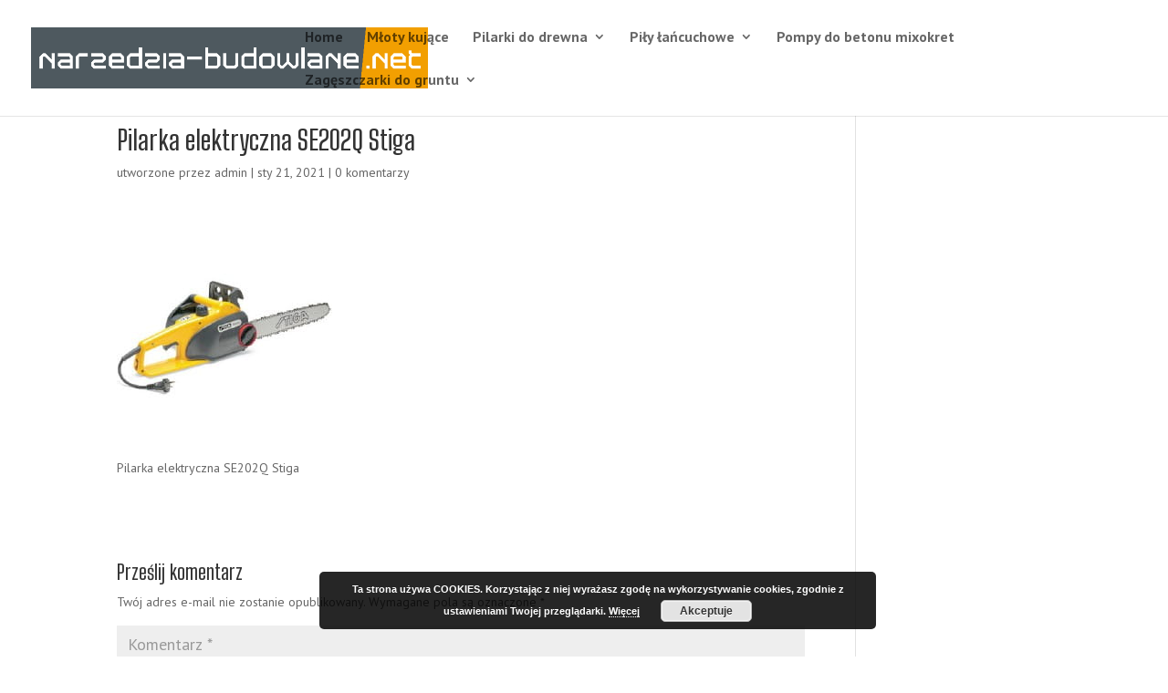

--- FILE ---
content_type: text/html; charset=UTF-8
request_url: https://narzedzia-budowlane.net/pilarka-elektryczna-se202q-stiga/
body_size: 10675
content:
<!DOCTYPE html>
<html lang="pl-PL"
	prefix="og: https://ogp.me/ns#" >
<head>
	<meta charset="UTF-8" />
<meta http-equiv="X-UA-Compatible" content="IE=edge">
	<link rel="pingback" href="https://narzedzia-budowlane.net/xmlrpc.php" />

	<script type="text/javascript">
		document.documentElement.className = 'js';
	</script>

	<script>var et_site_url='https://narzedzia-budowlane.net';var et_post_id='125';function et_core_page_resource_fallback(a,b){"undefined"===typeof b&&(b=a.sheet.cssRules&&0===a.sheet.cssRules.length);b&&(a.onerror=null,a.onload=null,a.href?a.href=et_site_url+"/?et_core_page_resource="+a.id+et_post_id:a.src&&(a.src=et_site_url+"/?et_core_page_resource="+a.id+et_post_id))}
</script><title>Pilarka elektryczna SE202Q Stiga | Narzedzia-budowlane.pl</title>

		<!-- All in One SEO 4.1.4.5 -->
		<meta name="description" content="Pilarka elektryczna SE202Q Stiga" />
		<meta name="robots" content="max-image-preview:large" />
		<link rel="canonical" href="https://narzedzia-budowlane.net/pilarka-elektryczna-se202q-stiga/" />
		<meta property="og:locale" content="pl_PL" />
		<meta property="og:site_name" content="Narzedzia-budowlane.pl | Młoty kujące, Pilarki do drewna, Piły łańcuchowe, Pompy do betonu," />
		<meta property="og:type" content="article" />
		<meta property="og:title" content="Pilarka elektryczna SE202Q Stiga | Narzedzia-budowlane.pl" />
		<meta property="og:url" content="https://narzedzia-budowlane.net/pilarka-elektryczna-se202q-stiga/" />
		<meta property="article:published_time" content="2021-01-21T13:41:19+00:00" />
		<meta property="article:modified_time" content="2021-01-21T13:41:25+00:00" />
		<meta name="twitter:card" content="summary" />
		<meta name="twitter:domain" content="narzedzia-budowlane.net" />
		<meta name="twitter:title" content="Pilarka elektryczna SE202Q Stiga | Narzedzia-budowlane.pl" />
		<script type="application/ld+json" class="aioseo-schema">
			{"@context":"https:\/\/schema.org","@graph":[{"@type":"WebSite","@id":"https:\/\/narzedzia-budowlane.net\/#website","url":"https:\/\/narzedzia-budowlane.net\/","name":"Narzedzia-budowlane.pl","description":"M\u0142oty kuj\u0105ce, Pilarki do drewna, Pi\u0142y \u0142a\u0144cuchowe, Pompy do betonu,","inLanguage":"pl-PL","publisher":{"@id":"https:\/\/narzedzia-budowlane.net\/#organization"}},{"@type":"Organization","@id":"https:\/\/narzedzia-budowlane.net\/#organization","name":"Narzedzia-budowlane.pl","url":"https:\/\/narzedzia-budowlane.net\/"},{"@type":"BreadcrumbList","@id":"https:\/\/narzedzia-budowlane.net\/pilarka-elektryczna-se202q-stiga\/#breadcrumblist","itemListElement":[{"@type":"ListItem","@id":"https:\/\/narzedzia-budowlane.net\/#listItem","position":1,"item":{"@type":"WebPage","@id":"https:\/\/narzedzia-budowlane.net\/","name":"Home","description":"M\u0142oty kuj\u0105ce, Pilarki do drewna, Pi\u0142y \u0142a\u0144cuchowe, Pompy do betonu,","url":"https:\/\/narzedzia-budowlane.net\/"},"nextItem":"https:\/\/narzedzia-budowlane.net\/pilarka-elektryczna-se202q-stiga\/#listItem"},{"@type":"ListItem","@id":"https:\/\/narzedzia-budowlane.net\/pilarka-elektryczna-se202q-stiga\/#listItem","position":2,"item":{"@type":"WebPage","@id":"https:\/\/narzedzia-budowlane.net\/pilarka-elektryczna-se202q-stiga\/","name":"Pilarka elektryczna SE202Q Stiga","description":"Pilarka elektryczna SE202Q Stiga","url":"https:\/\/narzedzia-budowlane.net\/pilarka-elektryczna-se202q-stiga\/"},"previousItem":"https:\/\/narzedzia-budowlane.net\/#listItem"}]},{"@type":"Person","@id":"https:\/\/narzedzia-budowlane.net\/author\/admin\/#author","url":"https:\/\/narzedzia-budowlane.net\/author\/admin\/","name":"admin","image":{"@type":"ImageObject","@id":"https:\/\/narzedzia-budowlane.net\/pilarka-elektryczna-se202q-stiga\/#authorImage","url":"https:\/\/secure.gravatar.com\/avatar\/9d2822382a283635a00922b875b4bc430801f2237d200b791be793518523eb5e?s=96&d=mm&r=g","width":96,"height":96,"caption":"admin"}},{"@type":"ItemPage","@id":"https:\/\/narzedzia-budowlane.net\/pilarka-elektryczna-se202q-stiga\/#itempage","url":"https:\/\/narzedzia-budowlane.net\/pilarka-elektryczna-se202q-stiga\/","name":"Pilarka elektryczna SE202Q Stiga | Narzedzia-budowlane.pl","description":"Pilarka elektryczna SE202Q Stiga","inLanguage":"pl-PL","isPartOf":{"@id":"https:\/\/narzedzia-budowlane.net\/#website"},"breadcrumb":{"@id":"https:\/\/narzedzia-budowlane.net\/pilarka-elektryczna-se202q-stiga\/#breadcrumblist"},"author":"https:\/\/narzedzia-budowlane.net\/author\/admin\/#author","creator":"https:\/\/narzedzia-budowlane.net\/author\/admin\/#author","datePublished":"2021-01-21T13:41:19+01:00","dateModified":"2021-01-21T13:41:25+01:00"}]}
		</script>
		<!-- All in One SEO -->

<link rel='dns-prefetch' href='//fonts.googleapis.com' />
<link rel="alternate" type="application/rss+xml" title="Narzedzia-budowlane.pl &raquo; Kanał z wpisami" href="https://narzedzia-budowlane.net/feed/" />
<link rel="alternate" type="application/rss+xml" title="Narzedzia-budowlane.pl &raquo; Kanał z komentarzami" href="https://narzedzia-budowlane.net/comments/feed/" />
<link rel="alternate" type="application/rss+xml" title="Narzedzia-budowlane.pl &raquo; Pilarka elektryczna SE202Q Stiga Kanał z komentarzami" href="https://narzedzia-budowlane.net/feed/?attachment_id=125" />
<link rel="alternate" title="oEmbed (JSON)" type="application/json+oembed" href="https://narzedzia-budowlane.net/wp-json/oembed/1.0/embed?url=https%3A%2F%2Fnarzedzia-budowlane.net%2Fpilarka-elektryczna-se202q-stiga%2F" />
<link rel="alternate" title="oEmbed (XML)" type="text/xml+oembed" href="https://narzedzia-budowlane.net/wp-json/oembed/1.0/embed?url=https%3A%2F%2Fnarzedzia-budowlane.net%2Fpilarka-elektryczna-se202q-stiga%2F&#038;format=xml" />
<meta content="Divi v.4.8.0" name="generator"/><style id='wp-img-auto-sizes-contain-inline-css' type='text/css'>
img:is([sizes=auto i],[sizes^="auto," i]){contain-intrinsic-size:3000px 1500px}
/*# sourceURL=wp-img-auto-sizes-contain-inline-css */
</style>
<style id='wp-emoji-styles-inline-css' type='text/css'>

	img.wp-smiley, img.emoji {
		display: inline !important;
		border: none !important;
		box-shadow: none !important;
		height: 1em !important;
		width: 1em !important;
		margin: 0 0.07em !important;
		vertical-align: -0.1em !important;
		background: none !important;
		padding: 0 !important;
	}
/*# sourceURL=wp-emoji-styles-inline-css */
</style>
<style id='wp-block-library-inline-css' type='text/css'>
:root{--wp-block-synced-color:#7a00df;--wp-block-synced-color--rgb:122,0,223;--wp-bound-block-color:var(--wp-block-synced-color);--wp-editor-canvas-background:#ddd;--wp-admin-theme-color:#007cba;--wp-admin-theme-color--rgb:0,124,186;--wp-admin-theme-color-darker-10:#006ba1;--wp-admin-theme-color-darker-10--rgb:0,107,160.5;--wp-admin-theme-color-darker-20:#005a87;--wp-admin-theme-color-darker-20--rgb:0,90,135;--wp-admin-border-width-focus:2px}@media (min-resolution:192dpi){:root{--wp-admin-border-width-focus:1.5px}}.wp-element-button{cursor:pointer}:root .has-very-light-gray-background-color{background-color:#eee}:root .has-very-dark-gray-background-color{background-color:#313131}:root .has-very-light-gray-color{color:#eee}:root .has-very-dark-gray-color{color:#313131}:root .has-vivid-green-cyan-to-vivid-cyan-blue-gradient-background{background:linear-gradient(135deg,#00d084,#0693e3)}:root .has-purple-crush-gradient-background{background:linear-gradient(135deg,#34e2e4,#4721fb 50%,#ab1dfe)}:root .has-hazy-dawn-gradient-background{background:linear-gradient(135deg,#faaca8,#dad0ec)}:root .has-subdued-olive-gradient-background{background:linear-gradient(135deg,#fafae1,#67a671)}:root .has-atomic-cream-gradient-background{background:linear-gradient(135deg,#fdd79a,#004a59)}:root .has-nightshade-gradient-background{background:linear-gradient(135deg,#330968,#31cdcf)}:root .has-midnight-gradient-background{background:linear-gradient(135deg,#020381,#2874fc)}:root{--wp--preset--font-size--normal:16px;--wp--preset--font-size--huge:42px}.has-regular-font-size{font-size:1em}.has-larger-font-size{font-size:2.625em}.has-normal-font-size{font-size:var(--wp--preset--font-size--normal)}.has-huge-font-size{font-size:var(--wp--preset--font-size--huge)}.has-text-align-center{text-align:center}.has-text-align-left{text-align:left}.has-text-align-right{text-align:right}.has-fit-text{white-space:nowrap!important}#end-resizable-editor-section{display:none}.aligncenter{clear:both}.items-justified-left{justify-content:flex-start}.items-justified-center{justify-content:center}.items-justified-right{justify-content:flex-end}.items-justified-space-between{justify-content:space-between}.screen-reader-text{border:0;clip-path:inset(50%);height:1px;margin:-1px;overflow:hidden;padding:0;position:absolute;width:1px;word-wrap:normal!important}.screen-reader-text:focus{background-color:#ddd;clip-path:none;color:#444;display:block;font-size:1em;height:auto;left:5px;line-height:normal;padding:15px 23px 14px;text-decoration:none;top:5px;width:auto;z-index:100000}html :where(.has-border-color){border-style:solid}html :where([style*=border-top-color]){border-top-style:solid}html :where([style*=border-right-color]){border-right-style:solid}html :where([style*=border-bottom-color]){border-bottom-style:solid}html :where([style*=border-left-color]){border-left-style:solid}html :where([style*=border-width]){border-style:solid}html :where([style*=border-top-width]){border-top-style:solid}html :where([style*=border-right-width]){border-right-style:solid}html :where([style*=border-bottom-width]){border-bottom-style:solid}html :where([style*=border-left-width]){border-left-style:solid}html :where(img[class*=wp-image-]){height:auto;max-width:100%}:where(figure){margin:0 0 1em}html :where(.is-position-sticky){--wp-admin--admin-bar--position-offset:var(--wp-admin--admin-bar--height,0px)}@media screen and (max-width:600px){html :where(.is-position-sticky){--wp-admin--admin-bar--position-offset:0px}}

/*# sourceURL=wp-block-library-inline-css */
</style><style id='global-styles-inline-css' type='text/css'>
:root{--wp--preset--aspect-ratio--square: 1;--wp--preset--aspect-ratio--4-3: 4/3;--wp--preset--aspect-ratio--3-4: 3/4;--wp--preset--aspect-ratio--3-2: 3/2;--wp--preset--aspect-ratio--2-3: 2/3;--wp--preset--aspect-ratio--16-9: 16/9;--wp--preset--aspect-ratio--9-16: 9/16;--wp--preset--color--black: #000000;--wp--preset--color--cyan-bluish-gray: #abb8c3;--wp--preset--color--white: #ffffff;--wp--preset--color--pale-pink: #f78da7;--wp--preset--color--vivid-red: #cf2e2e;--wp--preset--color--luminous-vivid-orange: #ff6900;--wp--preset--color--luminous-vivid-amber: #fcb900;--wp--preset--color--light-green-cyan: #7bdcb5;--wp--preset--color--vivid-green-cyan: #00d084;--wp--preset--color--pale-cyan-blue: #8ed1fc;--wp--preset--color--vivid-cyan-blue: #0693e3;--wp--preset--color--vivid-purple: #9b51e0;--wp--preset--gradient--vivid-cyan-blue-to-vivid-purple: linear-gradient(135deg,rgb(6,147,227) 0%,rgb(155,81,224) 100%);--wp--preset--gradient--light-green-cyan-to-vivid-green-cyan: linear-gradient(135deg,rgb(122,220,180) 0%,rgb(0,208,130) 100%);--wp--preset--gradient--luminous-vivid-amber-to-luminous-vivid-orange: linear-gradient(135deg,rgb(252,185,0) 0%,rgb(255,105,0) 100%);--wp--preset--gradient--luminous-vivid-orange-to-vivid-red: linear-gradient(135deg,rgb(255,105,0) 0%,rgb(207,46,46) 100%);--wp--preset--gradient--very-light-gray-to-cyan-bluish-gray: linear-gradient(135deg,rgb(238,238,238) 0%,rgb(169,184,195) 100%);--wp--preset--gradient--cool-to-warm-spectrum: linear-gradient(135deg,rgb(74,234,220) 0%,rgb(151,120,209) 20%,rgb(207,42,186) 40%,rgb(238,44,130) 60%,rgb(251,105,98) 80%,rgb(254,248,76) 100%);--wp--preset--gradient--blush-light-purple: linear-gradient(135deg,rgb(255,206,236) 0%,rgb(152,150,240) 100%);--wp--preset--gradient--blush-bordeaux: linear-gradient(135deg,rgb(254,205,165) 0%,rgb(254,45,45) 50%,rgb(107,0,62) 100%);--wp--preset--gradient--luminous-dusk: linear-gradient(135deg,rgb(255,203,112) 0%,rgb(199,81,192) 50%,rgb(65,88,208) 100%);--wp--preset--gradient--pale-ocean: linear-gradient(135deg,rgb(255,245,203) 0%,rgb(182,227,212) 50%,rgb(51,167,181) 100%);--wp--preset--gradient--electric-grass: linear-gradient(135deg,rgb(202,248,128) 0%,rgb(113,206,126) 100%);--wp--preset--gradient--midnight: linear-gradient(135deg,rgb(2,3,129) 0%,rgb(40,116,252) 100%);--wp--preset--font-size--small: 13px;--wp--preset--font-size--medium: 20px;--wp--preset--font-size--large: 36px;--wp--preset--font-size--x-large: 42px;--wp--preset--spacing--20: 0.44rem;--wp--preset--spacing--30: 0.67rem;--wp--preset--spacing--40: 1rem;--wp--preset--spacing--50: 1.5rem;--wp--preset--spacing--60: 2.25rem;--wp--preset--spacing--70: 3.38rem;--wp--preset--spacing--80: 5.06rem;--wp--preset--shadow--natural: 6px 6px 9px rgba(0, 0, 0, 0.2);--wp--preset--shadow--deep: 12px 12px 50px rgba(0, 0, 0, 0.4);--wp--preset--shadow--sharp: 6px 6px 0px rgba(0, 0, 0, 0.2);--wp--preset--shadow--outlined: 6px 6px 0px -3px rgb(255, 255, 255), 6px 6px rgb(0, 0, 0);--wp--preset--shadow--crisp: 6px 6px 0px rgb(0, 0, 0);}:where(.is-layout-flex){gap: 0.5em;}:where(.is-layout-grid){gap: 0.5em;}body .is-layout-flex{display: flex;}.is-layout-flex{flex-wrap: wrap;align-items: center;}.is-layout-flex > :is(*, div){margin: 0;}body .is-layout-grid{display: grid;}.is-layout-grid > :is(*, div){margin: 0;}:where(.wp-block-columns.is-layout-flex){gap: 2em;}:where(.wp-block-columns.is-layout-grid){gap: 2em;}:where(.wp-block-post-template.is-layout-flex){gap: 1.25em;}:where(.wp-block-post-template.is-layout-grid){gap: 1.25em;}.has-black-color{color: var(--wp--preset--color--black) !important;}.has-cyan-bluish-gray-color{color: var(--wp--preset--color--cyan-bluish-gray) !important;}.has-white-color{color: var(--wp--preset--color--white) !important;}.has-pale-pink-color{color: var(--wp--preset--color--pale-pink) !important;}.has-vivid-red-color{color: var(--wp--preset--color--vivid-red) !important;}.has-luminous-vivid-orange-color{color: var(--wp--preset--color--luminous-vivid-orange) !important;}.has-luminous-vivid-amber-color{color: var(--wp--preset--color--luminous-vivid-amber) !important;}.has-light-green-cyan-color{color: var(--wp--preset--color--light-green-cyan) !important;}.has-vivid-green-cyan-color{color: var(--wp--preset--color--vivid-green-cyan) !important;}.has-pale-cyan-blue-color{color: var(--wp--preset--color--pale-cyan-blue) !important;}.has-vivid-cyan-blue-color{color: var(--wp--preset--color--vivid-cyan-blue) !important;}.has-vivid-purple-color{color: var(--wp--preset--color--vivid-purple) !important;}.has-black-background-color{background-color: var(--wp--preset--color--black) !important;}.has-cyan-bluish-gray-background-color{background-color: var(--wp--preset--color--cyan-bluish-gray) !important;}.has-white-background-color{background-color: var(--wp--preset--color--white) !important;}.has-pale-pink-background-color{background-color: var(--wp--preset--color--pale-pink) !important;}.has-vivid-red-background-color{background-color: var(--wp--preset--color--vivid-red) !important;}.has-luminous-vivid-orange-background-color{background-color: var(--wp--preset--color--luminous-vivid-orange) !important;}.has-luminous-vivid-amber-background-color{background-color: var(--wp--preset--color--luminous-vivid-amber) !important;}.has-light-green-cyan-background-color{background-color: var(--wp--preset--color--light-green-cyan) !important;}.has-vivid-green-cyan-background-color{background-color: var(--wp--preset--color--vivid-green-cyan) !important;}.has-pale-cyan-blue-background-color{background-color: var(--wp--preset--color--pale-cyan-blue) !important;}.has-vivid-cyan-blue-background-color{background-color: var(--wp--preset--color--vivid-cyan-blue) !important;}.has-vivid-purple-background-color{background-color: var(--wp--preset--color--vivid-purple) !important;}.has-black-border-color{border-color: var(--wp--preset--color--black) !important;}.has-cyan-bluish-gray-border-color{border-color: var(--wp--preset--color--cyan-bluish-gray) !important;}.has-white-border-color{border-color: var(--wp--preset--color--white) !important;}.has-pale-pink-border-color{border-color: var(--wp--preset--color--pale-pink) !important;}.has-vivid-red-border-color{border-color: var(--wp--preset--color--vivid-red) !important;}.has-luminous-vivid-orange-border-color{border-color: var(--wp--preset--color--luminous-vivid-orange) !important;}.has-luminous-vivid-amber-border-color{border-color: var(--wp--preset--color--luminous-vivid-amber) !important;}.has-light-green-cyan-border-color{border-color: var(--wp--preset--color--light-green-cyan) !important;}.has-vivid-green-cyan-border-color{border-color: var(--wp--preset--color--vivid-green-cyan) !important;}.has-pale-cyan-blue-border-color{border-color: var(--wp--preset--color--pale-cyan-blue) !important;}.has-vivid-cyan-blue-border-color{border-color: var(--wp--preset--color--vivid-cyan-blue) !important;}.has-vivid-purple-border-color{border-color: var(--wp--preset--color--vivid-purple) !important;}.has-vivid-cyan-blue-to-vivid-purple-gradient-background{background: var(--wp--preset--gradient--vivid-cyan-blue-to-vivid-purple) !important;}.has-light-green-cyan-to-vivid-green-cyan-gradient-background{background: var(--wp--preset--gradient--light-green-cyan-to-vivid-green-cyan) !important;}.has-luminous-vivid-amber-to-luminous-vivid-orange-gradient-background{background: var(--wp--preset--gradient--luminous-vivid-amber-to-luminous-vivid-orange) !important;}.has-luminous-vivid-orange-to-vivid-red-gradient-background{background: var(--wp--preset--gradient--luminous-vivid-orange-to-vivid-red) !important;}.has-very-light-gray-to-cyan-bluish-gray-gradient-background{background: var(--wp--preset--gradient--very-light-gray-to-cyan-bluish-gray) !important;}.has-cool-to-warm-spectrum-gradient-background{background: var(--wp--preset--gradient--cool-to-warm-spectrum) !important;}.has-blush-light-purple-gradient-background{background: var(--wp--preset--gradient--blush-light-purple) !important;}.has-blush-bordeaux-gradient-background{background: var(--wp--preset--gradient--blush-bordeaux) !important;}.has-luminous-dusk-gradient-background{background: var(--wp--preset--gradient--luminous-dusk) !important;}.has-pale-ocean-gradient-background{background: var(--wp--preset--gradient--pale-ocean) !important;}.has-electric-grass-gradient-background{background: var(--wp--preset--gradient--electric-grass) !important;}.has-midnight-gradient-background{background: var(--wp--preset--gradient--midnight) !important;}.has-small-font-size{font-size: var(--wp--preset--font-size--small) !important;}.has-medium-font-size{font-size: var(--wp--preset--font-size--medium) !important;}.has-large-font-size{font-size: var(--wp--preset--font-size--large) !important;}.has-x-large-font-size{font-size: var(--wp--preset--font-size--x-large) !important;}
/*# sourceURL=global-styles-inline-css */
</style>

<style id='classic-theme-styles-inline-css' type='text/css'>
/*! This file is auto-generated */
.wp-block-button__link{color:#fff;background-color:#32373c;border-radius:9999px;box-shadow:none;text-decoration:none;padding:calc(.667em + 2px) calc(1.333em + 2px);font-size:1.125em}.wp-block-file__button{background:#32373c;color:#fff;text-decoration:none}
/*# sourceURL=/wp-includes/css/classic-themes.min.css */
</style>
<link rel='stylesheet' id='divi-style-css' href='https://narzedzia-budowlane.net/wp-content/themes/Divi/style.css?ver=4.8.0' type='text/css' media='all' />
<link rel='stylesheet' id='et-builder-googlefonts-cached-css' href='https://fonts.googleapis.com/css?family=Big+Shoulders+Text:100,300,regular,500,600,700,800,900|PT+Sans:regular,italic,700,700italic&#038;subset=latin,latin-ext&#038;display=swap' type='text/css' media='all' />
<link rel='stylesheet' id='dashicons-css' href='https://narzedzia-budowlane.net/wp-includes/css/dashicons.min.css?ver=6.9' type='text/css' media='all' />
<script type="text/javascript" src="https://narzedzia-budowlane.net/wp-includes/js/jquery/jquery.min.js?ver=3.7.1" id="jquery-core-js"></script>
<script type="text/javascript" src="https://narzedzia-budowlane.net/wp-includes/js/jquery/jquery-migrate.min.js?ver=3.4.1" id="jquery-migrate-js"></script>
<link rel="https://api.w.org/" href="https://narzedzia-budowlane.net/wp-json/" /><link rel="alternate" title="JSON" type="application/json" href="https://narzedzia-budowlane.net/wp-json/wp/v2/media/125" /><link rel="EditURI" type="application/rsd+xml" title="RSD" href="https://narzedzia-budowlane.net/xmlrpc.php?rsd" />
<meta name="generator" content="WordPress 6.9" />
<link rel='shortlink' href='https://narzedzia-budowlane.net/?p=125' />
<meta name="viewport" content="width=device-width, initial-scale=1.0, maximum-scale=1.0, user-scalable=0" /><link rel="preload" href="https://narzedzia-budowlane.net/wp-content/themes/Divi/core/admin/fonts/modules.ttf" as="font" crossorigin="anonymous"><link rel="shortcut icon" href="" /><link rel="stylesheet" id="et-divi-customizer-global-cached-inline-styles" href="https://narzedzia-budowlane.net/wp-content/et-cache/global/et-divi-customizer-global-17688410321736.min.css" onerror="et_core_page_resource_fallback(this, true)" onload="et_core_page_resource_fallback(this)" /><link rel='stylesheet' id='basecss-css' href='https://narzedzia-budowlane.net/wp-content/plugins/eu-cookie-law/css/style.css?ver=6.9' type='text/css' media='all' />
</head>
<body data-rsssl=1 class="attachment wp-singular attachment-template-default single single-attachment postid-125 attachmentid-125 attachment-jpeg wp-theme-Divi et_color_scheme_orange et_pb_button_helper_class et_fullwidth_nav et_fixed_nav et_show_nav et_primary_nav_dropdown_animation_fade et_secondary_nav_dropdown_animation_fade et_header_style_left et_pb_footer_columns3 et_cover_background et_pb_gutter osx et_pb_gutters3 et_right_sidebar et_divi_theme et-db et_minified_js et_minified_css">
	<div id="page-container">

	
	
			<header id="main-header" data-height-onload="66">
			<div class="container clearfix et_menu_container">
							<div class="logo_container">
					<span class="logo_helper"></span>
					<a href="https://narzedzia-budowlane.net/">
						<img src="https://narzedzia-budowlane.net/wp-content/uploads/2021/01/narz.png" alt="Narzedzia-budowlane.pl" id="logo" data-height-percentage="52" />
					</a>
				</div>
							<div id="et-top-navigation" data-height="66" data-fixed-height="66">
											<nav id="top-menu-nav">
						<ul id="top-menu" class="nav"><li id="menu-item-47" class="menu-item menu-item-type-post_type menu-item-object-page menu-item-home menu-item-47"><a href="https://narzedzia-budowlane.net/">Home</a></li>
<li id="menu-item-37" class="menu-item menu-item-type-post_type menu-item-object-page menu-item-37"><a href="https://narzedzia-budowlane.net/mloty-kujace/">Młoty kujące</a></li>
<li id="menu-item-106" class="menu-item menu-item-type-custom menu-item-object-custom menu-item-has-children menu-item-106"><a href="#">Pilarki do drewna</a>
<ul class="sub-menu">
	<li id="menu-item-40" class="menu-item menu-item-type-post_type menu-item-object-page menu-item-40"><a href="https://narzedzia-budowlane.net/pilarki-do-drewna/pilarki-stolowe-do-drewna/">Pilarki stołowe do drewna</a></li>
	<li id="menu-item-41" class="menu-item menu-item-type-post_type menu-item-object-page menu-item-41"><a href="https://narzedzia-budowlane.net/pilarki-do-drewna/pilarki-tarczowe-do-drewna-doreczne/">Pilarki tarczowe do drewna doręczne</a></li>
	<li id="menu-item-42" class="menu-item menu-item-type-post_type menu-item-object-page menu-item-42"><a href="https://narzedzia-budowlane.net/pilarki-do-drewna/pilarki-tasmowe-do-drewna/">Pilarki taśmowe do drewna</a></li>
	<li id="menu-item-39" class="menu-item menu-item-type-post_type menu-item-object-page menu-item-39"><a href="https://narzedzia-budowlane.net/pilarki-do-drewna/pilarki-do-drewna-ukosowe/">Pilarki do drewna ukosowe</a></li>
</ul>
</li>
<li id="menu-item-105" class="menu-item menu-item-type-custom menu-item-object-custom menu-item-has-children menu-item-105"><a href="#">Piły łańcuchowe</a>
<ul class="sub-menu">
	<li id="menu-item-44" class="menu-item menu-item-type-post_type menu-item-object-page menu-item-44"><a href="https://narzedzia-budowlane.net/pily-lancuchowe/pily-elektryczne/">Piły elektryczne</a></li>
	<li id="menu-item-45" class="menu-item menu-item-type-post_type menu-item-object-page menu-item-45"><a href="https://narzedzia-budowlane.net/pily-lancuchowe/pily-spalinowe/">Piły spalinowe</a></li>
</ul>
</li>
<li id="menu-item-46" class="menu-item menu-item-type-post_type menu-item-object-page menu-item-46"><a href="https://narzedzia-budowlane.net/pompy-do-betonu-mixokret/">Pompy do betonu mixokret</a></li>
<li id="menu-item-104" class="menu-item menu-item-type-custom menu-item-object-custom menu-item-has-children menu-item-104"><a href="#">Zagęszczarki do gruntu</a>
<ul class="sub-menu">
	<li id="menu-item-49" class="menu-item menu-item-type-post_type menu-item-object-page menu-item-49"><a href="https://narzedzia-budowlane.net/zageszczarki-do-gruntu/plyty-wibracyjne/">Płyty wibracyjne</a></li>
	<li id="menu-item-50" class="menu-item menu-item-type-post_type menu-item-object-page menu-item-50"><a href="https://narzedzia-budowlane.net/zageszczarki-do-gruntu/ubijaki-do-gruntu/">Ubijaki do gruntu</a></li>
</ul>
</li>
</ul>						</nav>
					
					
					
					
					<div id="et_mobile_nav_menu">
				<div class="mobile_nav closed">
					<span class="select_page">Zaznacz stronę</span>
					<span class="mobile_menu_bar mobile_menu_bar_toggle"></span>
				</div>
			</div>				</div> <!-- #et-top-navigation -->
			</div> <!-- .container -->
			<div class="et_search_outer">
				<div class="container et_search_form_container">
					<form role="search" method="get" class="et-search-form" action="https://narzedzia-budowlane.net/">
					<input type="search" class="et-search-field" placeholder="Wyszukiwanie &hellip;" value="" name="s" title="Szukaj:" />					</form>
					<span class="et_close_search_field"></span>
				</div>
			</div>
		</header> <!-- #main-header -->
			<div id="et-main-area">
	
<div id="main-content">
		<div class="container">
		<div id="content-area" class="clearfix">
			<div id="left-area">
											<article id="post-125" class="et_pb_post post-125 attachment type-attachment status-inherit hentry">
											<div class="et_post_meta_wrapper">
							<h1 class="entry-title">Pilarka elektryczna SE202Q Stiga</h1>

						<p class="post-meta"> utworzone przez <span class="author vcard"><a href="https://narzedzia-budowlane.net/author/admin/" title="Wpisy admin" rel="author">admin</a></span> | <span class="published">sty 21, 2021</span> | <span class="comments-number"><a href="https://narzedzia-budowlane.net/pilarka-elektryczna-se202q-stiga/#respond">0 komentarzy</a></span></p>
												</div> <!-- .et_post_meta_wrapper -->
				
					<div class="entry-content">
					<p class="attachment"><a href='https://narzedzia-budowlane.net/wp-content/uploads/2021/01/Pilarka-elektryczna-SE202Q-Stiga.jpg'><img fetchpriority="high" decoding="async" width="236" height="236" src="https://narzedzia-budowlane.net/wp-content/uploads/2021/01/Pilarka-elektryczna-SE202Q-Stiga.jpg" class="attachment-medium size-medium" alt="" srcset="https://narzedzia-budowlane.net/wp-content/uploads/2021/01/Pilarka-elektryczna-SE202Q-Stiga.jpg 236w, https://narzedzia-budowlane.net/wp-content/uploads/2021/01/Pilarka-elektryczna-SE202Q-Stiga-150x150.jpg 150w" sizes="(max-width: 236px) 100vw, 236px" /></a></p>
<p>Pilarka elektryczna SE202Q Stiga</p>
					</div> <!-- .entry-content -->
					<div class="et_post_meta_wrapper">
					<!-- You can start editing here. -->

<section id="comment-wrap">
		   <div id="comment-section" class="nocomments">
		  			 <!-- If comments are open, but there are no comments. -->

		  	   </div>
					<div id="respond" class="comment-respond">
		<h3 id="reply-title" class="comment-reply-title"><span>Prześlij komentarz</span> <small><a rel="nofollow" id="cancel-comment-reply-link" href="/pilarka-elektryczna-se202q-stiga/#respond" style="display:none;">Anuluj pisanie odpowiedzi</a></small></h3><form action="https://narzedzia-budowlane.net/wp-comments-post.php" method="post" id="commentform" class="comment-form"><p class="comment-notes"><span id="email-notes">Twój adres e-mail nie zostanie opublikowany.</span> <span class="required-field-message">Wymagane pola są oznaczone <span class="required">*</span></span></p><p class="comment-form-comment"><label for="comment">Komentarz <span class="required">*</span></label> <textarea id="comment" name="comment" cols="45" rows="8" maxlength="65525" required="required"></textarea></p><p class="comment-form-author"><label for="author">Nazwa <span class="required">*</span></label> <input id="author" name="author" type="text" value="" size="30" maxlength="245" autocomplete="name" required="required" /></p>
<p class="comment-form-email"><label for="email">Adres e-mail <span class="required">*</span></label> <input id="email" name="email" type="text" value="" size="30" maxlength="100" aria-describedby="email-notes" autocomplete="email" required="required" /></p>
<p class="comment-form-url"><label for="url">Witryna internetowa</label> <input id="url" name="url" type="text" value="" size="30" maxlength="200" autocomplete="url" /></p>
<p class="comment-form-cookies-consent"><input id="wp-comment-cookies-consent" name="wp-comment-cookies-consent" type="checkbox" value="yes" /> <label for="wp-comment-cookies-consent">Zapamiętaj moje dane w tej przeglądarce podczas pisania kolejnych komentarzy.</label></p>
<p class="form-submit"><input name="submit" type="submit" id="submit" class="submit et_pb_button" value="Prześlij komentarz" /> <input type='hidden' name='comment_post_ID' value='125' id='comment_post_ID' />
<input type='hidden' name='comment_parent' id='comment_parent' value='0' />
</p></form>	</div><!-- #respond -->
		</section>					</div> <!-- .et_post_meta_wrapper -->
				</article> <!-- .et_pb_post -->

						</div> <!-- #left-area -->

					</div> <!-- #content-area -->
	</div> <!-- .container -->
	</div> <!-- #main-content -->


			<footer id="main-footer">
				
<div class="container">
    <div id="footer-widgets" class="clearfix">
		<div class="footer-widget"><div id="text-4" class="fwidget et_pb_widget widget_text"><h4 class="title">Pilarki do drewna</h4>			<div class="textwidget"><p>Atestowane i certyfikowane <strong>pilarki do drewna</strong> to elektronarzędzia najwyższej jakości, które wyróżniają się zaawansowanymi podzespołami i nowoczesną konstrukcją. To sprzęt, który umożliwia wykonywanie różnego rodzaju prac z wykorzystaniem materiałów drewnianych i drewnopochodnych o różnej grubości, twardości oraz rozmiarach.</p>
</div>
		</div> <!-- end .fwidget --></div> <!-- end .footer-widget --><div class="footer-widget"><div id="text-5" class="fwidget et_pb_widget widget_text"><h4 class="title">Piły łańcuchowe</h4>			<div class="textwidget"><p>Niezawodne <strong>piły łańcuchowe</strong> elektryczne i spalinowe mogą być podstawowym parkiem maszynowym w firmach remontowych oraz budowlanych. To sprzęt zaprojektowany przez najlepszych producentów, który jest przystosowany także do potrzeb amatorów, wykonujących pracę na przydomowych posesjach i w garażach.</p>
</div>
		</div> <!-- end .fwidget --></div> <!-- end .footer-widget --><div class="footer-widget"><div id="text-6" class="fwidget et_pb_widget widget_text"><h4 class="title">Pompy do betonu</h4>			<div class="textwidget"><p>Stworzenie idealnie wyglądającej posadzki betonowej, ułatwiają <strong>pompy do betonu</strong> <strong>mixokrety</strong>. To urządzenia dedykowane branży budowlanej i remontowej. Sprzęt ten wyróżnia się bardzo łatwą obsługą, niezawodnością i kompaktowymi wymiarami. To urządzenia przeznaczone dla bardzo wymagających klientów.</p>
</div>
		</div> <!-- end .fwidget --></div> <!-- end .footer-widget -->    </div> <!-- #footer-widgets -->
</div>    <!-- .container -->

		
				<div id="footer-bottom">
					<div class="container clearfix">
									</div>	<!-- .container -->
				</div>
			</footer> <!-- #main-footer -->
		</div> <!-- #et-main-area -->


	</div> <!-- #page-container -->

	<script type="speculationrules">
{"prefetch":[{"source":"document","where":{"and":[{"href_matches":"/*"},{"not":{"href_matches":["/wp-*.php","/wp-admin/*","/wp-content/uploads/*","/wp-content/*","/wp-content/plugins/*","/wp-content/themes/Divi/*","/*\\?(.+)"]}},{"not":{"selector_matches":"a[rel~=\"nofollow\"]"}},{"not":{"selector_matches":".no-prefetch, .no-prefetch a"}}]},"eagerness":"conservative"}]}
</script>
<script type="text/javascript" src="https://narzedzia-budowlane.net/wp-includes/js/comment-reply.min.js?ver=6.9" id="comment-reply-js" async="async" data-wp-strategy="async" fetchpriority="low"></script>
<script type="text/javascript" id="divi-custom-script-js-extra">
/* <![CDATA[ */
var DIVI = {"item_count":"%d Item","items_count":"%d Items"};
var et_shortcodes_strings = {"previous":"Poprzednie","next":"Nast\u0119pne"};
var et_pb_custom = {"ajaxurl":"https://narzedzia-budowlane.net/wp-admin/admin-ajax.php","images_uri":"https://narzedzia-budowlane.net/wp-content/themes/Divi/images","builder_images_uri":"https://narzedzia-budowlane.net/wp-content/themes/Divi/includes/builder/images","et_frontend_nonce":"41d7f51318","subscription_failed":"Prosz\u0119, sprawd\u017a pola poni\u017cej, aby upewni\u0107 si\u0119, \u017ce wpisa\u0142e\u015b poprawn\u0105 informacj\u0119.","et_ab_log_nonce":"ba3b75146f","fill_message":"Prosz\u0119 wype\u0142ni\u0107 nast\u0119puj\u0105ce pola:","contact_error_message":"Napraw poni\u017csze b\u0142\u0119dy:","invalid":"Nieprawid\u0142owy adres e-mail","captcha":"Captcha","prev":"Przed","previous":"Poprzednie","next":"Dalej","wrong_captcha":"Wpisa\u0142e\u015b/-a\u015b w captcha nieprawid\u0142owy numer.","wrong_checkbox":"Checkbox","ignore_waypoints":"no","is_divi_theme_used":"1","widget_search_selector":".widget_search","ab_tests":[],"is_ab_testing_active":"","page_id":"125","unique_test_id":"","ab_bounce_rate":"5","is_cache_plugin_active":"no","is_shortcode_tracking":"","tinymce_uri":""}; var et_builder_utils_params = {"condition":{"diviTheme":true,"extraTheme":false},"scrollLocations":["app","top"],"builderScrollLocations":{"desktop":"app","tablet":"app","phone":"app"},"onloadScrollLocation":"app","builderType":"fe"}; var et_frontend_scripts = {"builderCssContainerPrefix":"#et-boc","builderCssLayoutPrefix":"#et-boc .et-l"};
var et_pb_box_shadow_elements = [];
var et_pb_motion_elements = {"desktop":[],"tablet":[],"phone":[]};
var et_pb_sticky_elements = [];
//# sourceURL=divi-custom-script-js-extra
/* ]]> */
</script>
<script type="text/javascript" src="https://narzedzia-budowlane.net/wp-content/themes/Divi/js/custom.unified.js?ver=4.8.0" id="divi-custom-script-js"></script>
<script type="text/javascript" id="et-builder-cpt-modules-wrapper-js-extra">
/* <![CDATA[ */
var et_modules_wrapper = {"builderCssContainerPrefix":"#et-boc","builderCssLayoutPrefix":"#et-boc .et-l"};
//# sourceURL=et-builder-cpt-modules-wrapper-js-extra
/* ]]> */
</script>
<script type="text/javascript" src="https://narzedzia-budowlane.net/wp-content/themes/Divi/includes/builder/scripts/cpt-modules-wrapper.js?ver=4.8.0" id="et-builder-cpt-modules-wrapper-js"></script>
<script type="text/javascript" src="https://narzedzia-budowlane.net/wp-content/themes/Divi/core/admin/js/common.js?ver=4.8.0" id="et-core-common-js"></script>
<script type="text/javascript" id="eucookielaw-scripts-js-extra">
/* <![CDATA[ */
var eucookielaw_data = {"euCookieSet":"","autoBlock":"0","expireTimer":"0","scrollConsent":"0","networkShareURL":"","isCookiePage":"","isRefererWebsite":""};
//# sourceURL=eucookielaw-scripts-js-extra
/* ]]> */
</script>
<script type="text/javascript" src="https://narzedzia-budowlane.net/wp-content/plugins/eu-cookie-law/js/scripts.js?ver=3.1.6" id="eucookielaw-scripts-js"></script>
<script id="wp-emoji-settings" type="application/json">
{"baseUrl":"https://s.w.org/images/core/emoji/17.0.2/72x72/","ext":".png","svgUrl":"https://s.w.org/images/core/emoji/17.0.2/svg/","svgExt":".svg","source":{"concatemoji":"https://narzedzia-budowlane.net/wp-includes/js/wp-emoji-release.min.js?ver=6.9"}}
</script>
<script type="module">
/* <![CDATA[ */
/*! This file is auto-generated */
const a=JSON.parse(document.getElementById("wp-emoji-settings").textContent),o=(window._wpemojiSettings=a,"wpEmojiSettingsSupports"),s=["flag","emoji"];function i(e){try{var t={supportTests:e,timestamp:(new Date).valueOf()};sessionStorage.setItem(o,JSON.stringify(t))}catch(e){}}function c(e,t,n){e.clearRect(0,0,e.canvas.width,e.canvas.height),e.fillText(t,0,0);t=new Uint32Array(e.getImageData(0,0,e.canvas.width,e.canvas.height).data);e.clearRect(0,0,e.canvas.width,e.canvas.height),e.fillText(n,0,0);const a=new Uint32Array(e.getImageData(0,0,e.canvas.width,e.canvas.height).data);return t.every((e,t)=>e===a[t])}function p(e,t){e.clearRect(0,0,e.canvas.width,e.canvas.height),e.fillText(t,0,0);var n=e.getImageData(16,16,1,1);for(let e=0;e<n.data.length;e++)if(0!==n.data[e])return!1;return!0}function u(e,t,n,a){switch(t){case"flag":return n(e,"\ud83c\udff3\ufe0f\u200d\u26a7\ufe0f","\ud83c\udff3\ufe0f\u200b\u26a7\ufe0f")?!1:!n(e,"\ud83c\udde8\ud83c\uddf6","\ud83c\udde8\u200b\ud83c\uddf6")&&!n(e,"\ud83c\udff4\udb40\udc67\udb40\udc62\udb40\udc65\udb40\udc6e\udb40\udc67\udb40\udc7f","\ud83c\udff4\u200b\udb40\udc67\u200b\udb40\udc62\u200b\udb40\udc65\u200b\udb40\udc6e\u200b\udb40\udc67\u200b\udb40\udc7f");case"emoji":return!a(e,"\ud83e\u1fac8")}return!1}function f(e,t,n,a){let r;const o=(r="undefined"!=typeof WorkerGlobalScope&&self instanceof WorkerGlobalScope?new OffscreenCanvas(300,150):document.createElement("canvas")).getContext("2d",{willReadFrequently:!0}),s=(o.textBaseline="top",o.font="600 32px Arial",{});return e.forEach(e=>{s[e]=t(o,e,n,a)}),s}function r(e){var t=document.createElement("script");t.src=e,t.defer=!0,document.head.appendChild(t)}a.supports={everything:!0,everythingExceptFlag:!0},new Promise(t=>{let n=function(){try{var e=JSON.parse(sessionStorage.getItem(o));if("object"==typeof e&&"number"==typeof e.timestamp&&(new Date).valueOf()<e.timestamp+604800&&"object"==typeof e.supportTests)return e.supportTests}catch(e){}return null}();if(!n){if("undefined"!=typeof Worker&&"undefined"!=typeof OffscreenCanvas&&"undefined"!=typeof URL&&URL.createObjectURL&&"undefined"!=typeof Blob)try{var e="postMessage("+f.toString()+"("+[JSON.stringify(s),u.toString(),c.toString(),p.toString()].join(",")+"));",a=new Blob([e],{type:"text/javascript"});const r=new Worker(URL.createObjectURL(a),{name:"wpTestEmojiSupports"});return void(r.onmessage=e=>{i(n=e.data),r.terminate(),t(n)})}catch(e){}i(n=f(s,u,c,p))}t(n)}).then(e=>{for(const n in e)a.supports[n]=e[n],a.supports.everything=a.supports.everything&&a.supports[n],"flag"!==n&&(a.supports.everythingExceptFlag=a.supports.everythingExceptFlag&&a.supports[n]);var t;a.supports.everythingExceptFlag=a.supports.everythingExceptFlag&&!a.supports.flag,a.supports.everything||((t=a.source||{}).concatemoji?r(t.concatemoji):t.wpemoji&&t.twemoji&&(r(t.twemoji),r(t.wpemoji)))});
//# sourceURL=https://narzedzia-budowlane.net/wp-includes/js/wp-emoji-loader.min.js
/* ]]> */
</script>
<!-- Eu Cookie Law 3.1.6 --><div class="pea_cook_wrapper pea_cook_bottomcenter" style="color:#FFFFFF;background:rgb(0,0,0);background: rgba(0,0,0,0.85);"><p>Ta strona używa COOKIES. Korzystając z niej wyrażasz zgodę na wykorzystywanie cookies, zgodnie z ustawieniami Twojej przeglądarki.  <a style="color:#FFFFFF;" href="#" id="fom">Więcej</a> <button id="pea_cook_btn" class="pea_cook_btn">Akceptuje</button></p></div><div class="pea_cook_more_info_popover"><div class="pea_cook_more_info_popover_inner" style="color:#FFFFFF;background-color: rgba(0,0,0,0.9);"><p>Ta strona używa COOKIES. Korzystając z niej wyrażasz zgodę na wykorzystywanie cookies, zgodnie z ustawieniami Twojej przeglądarki. </p><p><a style="color:#FFFFFF;" href="#" id="pea_close">Zamknij</a></p></div></div></body>
</html>

<!-- Page generated by LiteSpeed Cache 4.4.3 on 2026-01-29 11:32:27 -->